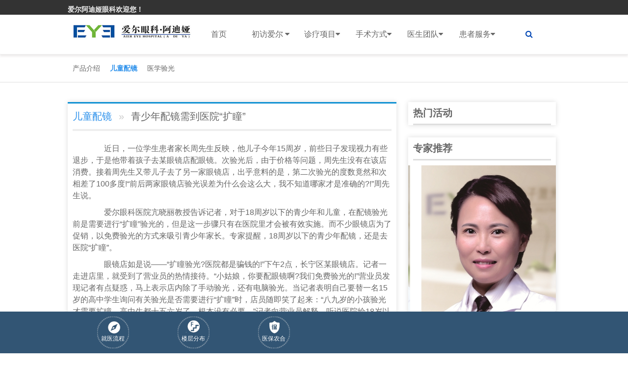

--- FILE ---
content_type: text/html; charset=UTF-8
request_url: http://www.xjaierady.com/zhenliao/peijing/etpj/459.html
body_size: 13115
content:
<!DOCTYPE HTML>
<html>
<head>
<meta http-equiv="Content-Type" content="text/html; charset=utf-8">
<meta http-equiv="X-UA-Compatible" content="IE=edge,chrome=1"/>
<!-- 为移动设备添加 viewport -->
<meta name="viewport" content="initial-scale=1, maximum-scale=3, minimum-scale=1, user-scalable=no">
<meta  http-equiv="Content-Security-Policy"  content="script-src 'self' 'unsafe-inline' 'unsafe-eval' *.baidu.com *.xjaierady.com; style-src 'self' 'unsafe-inline' *.baidu.com *.xjaierady.com; img-src 'self' 'unsafe-inline' *.baidu.com *.xjaierady.com; font-src 'self' 'unsafe-inline' 'unsafe-eval' *.baidu.com *.xjaierady.com;" />
<!--seo-->
<title>青少年配镜需到医院扩瞳-儿童配镜-乌鲁木齐爱尔阿迪娅眼科医院-官网</title>
<meta name="keywords" content="" />
<meta name="description" content="　　近日，一位学生患者家长周先生反映，他儿子今年15周岁，前些日子发现视力有些退步，于是他带着孩子去某眼镜店配眼镜。次验光后，由于价格等问题，周先生没有在该店消费。接着周先生又带儿子去了另一家眼镜店，出" />
<!--/seo-->

<link rel="stylesheet" href="http://www.xjaierady.com/wp-content/themes/eye3/assets/css/amazeui.min.css">

<!--[if (gte IE 9)|!(IE)]><!-->
<script src="http://www.xjaierady.com/wp-content/themes/eye3/assets/js/jquery.js?V360"></script>
<!--<![endif]-->
<script src="http://www.xjaierady.com/wp-content/themes/eye3/assets/js/amazeui.min.js"></script>
<!--滑动-->
<link rel="stylesheet" type="text/css" href="http://www.xjaierady.com/wp-content/themes/eye3/assets/css/amazeui.swiper.min.css">
<script src="http://www.xjaierady.com/wp-content/themes/eye3/assets/js/amazeui.swiper.min.js"></script>
<!--/滑动-->
<link rel="stylesheet" href="http://www.xjaierady.com/wp-content/themes/eye3/style.css">

<meta name='robots' content='max-image-preview:large' />
<style id='classic-theme-styles-inline-css' type='text/css'>
/*! This file is auto-generated */
.wp-block-button__link{color:#fff;background-color:#32373c;border-radius:9999px;box-shadow:none;text-decoration:none;padding:calc(.667em + 2px) calc(1.333em + 2px);font-size:1.125em}.wp-block-file__button{background:#32373c;color:#fff;text-decoration:none}
</style>
<style id='global-styles-inline-css' type='text/css'>
:root{--wp--preset--aspect-ratio--square: 1;--wp--preset--aspect-ratio--4-3: 4/3;--wp--preset--aspect-ratio--3-4: 3/4;--wp--preset--aspect-ratio--3-2: 3/2;--wp--preset--aspect-ratio--2-3: 2/3;--wp--preset--aspect-ratio--16-9: 16/9;--wp--preset--aspect-ratio--9-16: 9/16;--wp--preset--color--black: #000000;--wp--preset--color--cyan-bluish-gray: #abb8c3;--wp--preset--color--white: #ffffff;--wp--preset--color--pale-pink: #f78da7;--wp--preset--color--vivid-red: #cf2e2e;--wp--preset--color--luminous-vivid-orange: #ff6900;--wp--preset--color--luminous-vivid-amber: #fcb900;--wp--preset--color--light-green-cyan: #7bdcb5;--wp--preset--color--vivid-green-cyan: #00d084;--wp--preset--color--pale-cyan-blue: #8ed1fc;--wp--preset--color--vivid-cyan-blue: #0693e3;--wp--preset--color--vivid-purple: #9b51e0;--wp--preset--gradient--vivid-cyan-blue-to-vivid-purple: linear-gradient(135deg,rgba(6,147,227,1) 0%,rgb(155,81,224) 100%);--wp--preset--gradient--light-green-cyan-to-vivid-green-cyan: linear-gradient(135deg,rgb(122,220,180) 0%,rgb(0,208,130) 100%);--wp--preset--gradient--luminous-vivid-amber-to-luminous-vivid-orange: linear-gradient(135deg,rgba(252,185,0,1) 0%,rgba(255,105,0,1) 100%);--wp--preset--gradient--luminous-vivid-orange-to-vivid-red: linear-gradient(135deg,rgba(255,105,0,1) 0%,rgb(207,46,46) 100%);--wp--preset--gradient--very-light-gray-to-cyan-bluish-gray: linear-gradient(135deg,rgb(238,238,238) 0%,rgb(169,184,195) 100%);--wp--preset--gradient--cool-to-warm-spectrum: linear-gradient(135deg,rgb(74,234,220) 0%,rgb(151,120,209) 20%,rgb(207,42,186) 40%,rgb(238,44,130) 60%,rgb(251,105,98) 80%,rgb(254,248,76) 100%);--wp--preset--gradient--blush-light-purple: linear-gradient(135deg,rgb(255,206,236) 0%,rgb(152,150,240) 100%);--wp--preset--gradient--blush-bordeaux: linear-gradient(135deg,rgb(254,205,165) 0%,rgb(254,45,45) 50%,rgb(107,0,62) 100%);--wp--preset--gradient--luminous-dusk: linear-gradient(135deg,rgb(255,203,112) 0%,rgb(199,81,192) 50%,rgb(65,88,208) 100%);--wp--preset--gradient--pale-ocean: linear-gradient(135deg,rgb(255,245,203) 0%,rgb(182,227,212) 50%,rgb(51,167,181) 100%);--wp--preset--gradient--electric-grass: linear-gradient(135deg,rgb(202,248,128) 0%,rgb(113,206,126) 100%);--wp--preset--gradient--midnight: linear-gradient(135deg,rgb(2,3,129) 0%,rgb(40,116,252) 100%);--wp--preset--font-size--small: 13px;--wp--preset--font-size--medium: 20px;--wp--preset--font-size--large: 36px;--wp--preset--font-size--x-large: 42px;--wp--preset--spacing--20: 0.44rem;--wp--preset--spacing--30: 0.67rem;--wp--preset--spacing--40: 1rem;--wp--preset--spacing--50: 1.5rem;--wp--preset--spacing--60: 2.25rem;--wp--preset--spacing--70: 3.38rem;--wp--preset--spacing--80: 5.06rem;--wp--preset--shadow--natural: 6px 6px 9px rgba(0, 0, 0, 0.2);--wp--preset--shadow--deep: 12px 12px 50px rgba(0, 0, 0, 0.4);--wp--preset--shadow--sharp: 6px 6px 0px rgba(0, 0, 0, 0.2);--wp--preset--shadow--outlined: 6px 6px 0px -3px rgba(255, 255, 255, 1), 6px 6px rgba(0, 0, 0, 1);--wp--preset--shadow--crisp: 6px 6px 0px rgba(0, 0, 0, 1);}:where(.is-layout-flex){gap: 0.5em;}:where(.is-layout-grid){gap: 0.5em;}body .is-layout-flex{display: flex;}.is-layout-flex{flex-wrap: wrap;align-items: center;}.is-layout-flex > :is(*, div){margin: 0;}body .is-layout-grid{display: grid;}.is-layout-grid > :is(*, div){margin: 0;}:where(.wp-block-columns.is-layout-flex){gap: 2em;}:where(.wp-block-columns.is-layout-grid){gap: 2em;}:where(.wp-block-post-template.is-layout-flex){gap: 1.25em;}:where(.wp-block-post-template.is-layout-grid){gap: 1.25em;}.has-black-color{color: var(--wp--preset--color--black) !important;}.has-cyan-bluish-gray-color{color: var(--wp--preset--color--cyan-bluish-gray) !important;}.has-white-color{color: var(--wp--preset--color--white) !important;}.has-pale-pink-color{color: var(--wp--preset--color--pale-pink) !important;}.has-vivid-red-color{color: var(--wp--preset--color--vivid-red) !important;}.has-luminous-vivid-orange-color{color: var(--wp--preset--color--luminous-vivid-orange) !important;}.has-luminous-vivid-amber-color{color: var(--wp--preset--color--luminous-vivid-amber) !important;}.has-light-green-cyan-color{color: var(--wp--preset--color--light-green-cyan) !important;}.has-vivid-green-cyan-color{color: var(--wp--preset--color--vivid-green-cyan) !important;}.has-pale-cyan-blue-color{color: var(--wp--preset--color--pale-cyan-blue) !important;}.has-vivid-cyan-blue-color{color: var(--wp--preset--color--vivid-cyan-blue) !important;}.has-vivid-purple-color{color: var(--wp--preset--color--vivid-purple) !important;}.has-black-background-color{background-color: var(--wp--preset--color--black) !important;}.has-cyan-bluish-gray-background-color{background-color: var(--wp--preset--color--cyan-bluish-gray) !important;}.has-white-background-color{background-color: var(--wp--preset--color--white) !important;}.has-pale-pink-background-color{background-color: var(--wp--preset--color--pale-pink) !important;}.has-vivid-red-background-color{background-color: var(--wp--preset--color--vivid-red) !important;}.has-luminous-vivid-orange-background-color{background-color: var(--wp--preset--color--luminous-vivid-orange) !important;}.has-luminous-vivid-amber-background-color{background-color: var(--wp--preset--color--luminous-vivid-amber) !important;}.has-light-green-cyan-background-color{background-color: var(--wp--preset--color--light-green-cyan) !important;}.has-vivid-green-cyan-background-color{background-color: var(--wp--preset--color--vivid-green-cyan) !important;}.has-pale-cyan-blue-background-color{background-color: var(--wp--preset--color--pale-cyan-blue) !important;}.has-vivid-cyan-blue-background-color{background-color: var(--wp--preset--color--vivid-cyan-blue) !important;}.has-vivid-purple-background-color{background-color: var(--wp--preset--color--vivid-purple) !important;}.has-black-border-color{border-color: var(--wp--preset--color--black) !important;}.has-cyan-bluish-gray-border-color{border-color: var(--wp--preset--color--cyan-bluish-gray) !important;}.has-white-border-color{border-color: var(--wp--preset--color--white) !important;}.has-pale-pink-border-color{border-color: var(--wp--preset--color--pale-pink) !important;}.has-vivid-red-border-color{border-color: var(--wp--preset--color--vivid-red) !important;}.has-luminous-vivid-orange-border-color{border-color: var(--wp--preset--color--luminous-vivid-orange) !important;}.has-luminous-vivid-amber-border-color{border-color: var(--wp--preset--color--luminous-vivid-amber) !important;}.has-light-green-cyan-border-color{border-color: var(--wp--preset--color--light-green-cyan) !important;}.has-vivid-green-cyan-border-color{border-color: var(--wp--preset--color--vivid-green-cyan) !important;}.has-pale-cyan-blue-border-color{border-color: var(--wp--preset--color--pale-cyan-blue) !important;}.has-vivid-cyan-blue-border-color{border-color: var(--wp--preset--color--vivid-cyan-blue) !important;}.has-vivid-purple-border-color{border-color: var(--wp--preset--color--vivid-purple) !important;}.has-vivid-cyan-blue-to-vivid-purple-gradient-background{background: var(--wp--preset--gradient--vivid-cyan-blue-to-vivid-purple) !important;}.has-light-green-cyan-to-vivid-green-cyan-gradient-background{background: var(--wp--preset--gradient--light-green-cyan-to-vivid-green-cyan) !important;}.has-luminous-vivid-amber-to-luminous-vivid-orange-gradient-background{background: var(--wp--preset--gradient--luminous-vivid-amber-to-luminous-vivid-orange) !important;}.has-luminous-vivid-orange-to-vivid-red-gradient-background{background: var(--wp--preset--gradient--luminous-vivid-orange-to-vivid-red) !important;}.has-very-light-gray-to-cyan-bluish-gray-gradient-background{background: var(--wp--preset--gradient--very-light-gray-to-cyan-bluish-gray) !important;}.has-cool-to-warm-spectrum-gradient-background{background: var(--wp--preset--gradient--cool-to-warm-spectrum) !important;}.has-blush-light-purple-gradient-background{background: var(--wp--preset--gradient--blush-light-purple) !important;}.has-blush-bordeaux-gradient-background{background: var(--wp--preset--gradient--blush-bordeaux) !important;}.has-luminous-dusk-gradient-background{background: var(--wp--preset--gradient--luminous-dusk) !important;}.has-pale-ocean-gradient-background{background: var(--wp--preset--gradient--pale-ocean) !important;}.has-electric-grass-gradient-background{background: var(--wp--preset--gradient--electric-grass) !important;}.has-midnight-gradient-background{background: var(--wp--preset--gradient--midnight) !important;}.has-small-font-size{font-size: var(--wp--preset--font-size--small) !important;}.has-medium-font-size{font-size: var(--wp--preset--font-size--medium) !important;}.has-large-font-size{font-size: var(--wp--preset--font-size--large) !important;}.has-x-large-font-size{font-size: var(--wp--preset--font-size--x-large) !important;}
:where(.wp-block-post-template.is-layout-flex){gap: 1.25em;}:where(.wp-block-post-template.is-layout-grid){gap: 1.25em;}
:where(.wp-block-columns.is-layout-flex){gap: 2em;}:where(.wp-block-columns.is-layout-grid){gap: 2em;}
:root :where(.wp-block-pullquote){font-size: 1.5em;line-height: 1.6;}
</style>
<!-- 头部代码 -->
<!--xjady baidutongji-->
<script>
var _hmt = _hmt || [];
(function() {
  var hm = document.createElement("script");
  hm.src = "https://hm.baidu.com/hm.js?f2c583999db59ac9befe57cb43c3acf6";
  var s = document.getElementsByTagName("script")[0]; 
  s.parentNode.insertBefore(hm, s);
})();
</script>
<!--/xjady baidutongji--><!-- /头部代码 -->
</head>

<body>
<!-- 顶部--> 
<!--top-->
<div class="am-g bg_grey am-show-md-up">
  <div class="am-container am-padding-horizontal-0">
    <div class="am-u-lg-6 am-fl am-padding-0">
      <dt class="am-text-sm" style="padding-top:8px;"><a class="font-light">爱尔阿迪娅眼科欢迎您！</a></dt>
    </div>
    <div class="am-u-lg-5 am-fr">
      
    </div>
  </div>
</div>
<div data-am-sticky="{animation: 'slide-top'}" class=" eye-top">
  <div class="am-container">
    <div class="am-collapse am-topbar-collapse" id="collapse-head">
      <ul class="eye-logo am-topbar-left" style="padding-top:11px">
        <a href="/"><img src="http://www.xjaierady.com/wp-content/uploads/2024/03/240329_071358_42.jpg" class="am-img-responsive"></a>
      </ul>
      <ul class="am-nav am-nav-pills am-topbar-nav eye-menu am-nav-justify ">
        <li class=""><a href="/">首页</a></li>
        <!--初访爱尔-->
        <li class="parent"><a href="http://www.xjaierady.com/aier/jianjie">初访爱尔 <span class="am-icon-caret-down"></span></a>
          <ul class="child">
            <li class="page_item page-item-2"><a href="http://www.xjaierady.com/aier/jianjie">爱尔简介</a></li>
<li class="page_item page-item-15"><a href="http://www.xjaierady.com/aier/huanjing">医院环境</a></li>
<li class="page_item page-item-13"><a href="http://www.xjaierady.com/aier/rongyu">爱尔荣誉</a></li>
<li class="page_item page-item-25"><a href="http://www.xjaierady.com/aier/zhaopin">人才招聘</a></li>
<!--获取该分类下的所有页面-->
		    	<li class="cat-item cat-item-31"><a href="http://www.xjaierady.com/aier/shebei">先进设备</a>
</li>
	<li class="cat-item cat-item-2"><a href="http://www.xjaierady.com/aier/news">医院动态</a>
</li>
	<li class="cat-item cat-item-30"><a href="http://www.xjaierady.com/aier/gongyi">媒体公益</a>
</li>
	<li class="cat-item cat-item-29"><a href="http://www.xjaierady.com/aier/xueshu">学术交流</a>
</li>
	<li class="cat-item cat-item-32"><a href="http://www.xjaierady.com/aier/shipin">爱尔视频</a>
</li>
<!--获取该分类下的所有分类-->
          </ul>
        </li>
        <!--/初访爱尔-->
        <!--诊疗项目-->
        <li class="parent"><a href="http://www.xjaierady.com/zhenliao">诊疗项目<span class="am-icon-caret-down"></span></a>
          <ul class="child">
            			<li><a href="/peijing">医学验光配镜专科</a></li>
						<li><a href="/xieruoshi">小儿斜弱视专科</a></li>
						<li><a href="/baineizhang">白内障专科</a></li>
						<li><a href="/yandi">眼底病专科</a></li>
						<li><a href="/yanzhengxing">眼眶病专科</a></li>
						<li><a href="/jiaomo">角膜及眼表专科</a></li>
						<li><a href="/jinshi">近视矫正专科</a></li>
						<li><a href="/qingguangyan">青光眼专科</a></li>
			          </ul>
        </li>
        <!--/诊疗项目-->
        <!--手术方式-->
        <li class="parent"><a href="http://www.xjaierady.com/xinjishu">手术方式<span class="am-icon-caret-down"></span> </a>
                    <ul class="child">
                        <li><a href="#">全激光近视手术</a></li>
                        <li><a href="#">焕晶白内障</a></li>
                        <li><a href="#">ICL晶体植入术</a></li>
                        <li><a href="#">SMILE全飞秒激光</a></li>
                        <li><a href="#">角膜塑形术</a></li>
                        <li><a href="#">半飞秒激光</a></li>
                      </ul>
                  </li>
        <!--/手术方式-->
        <!--医生团队-->
        <li class="parent"><a href="http://www.xjaierady.com/zhuanjia">医生团队<span class="am-icon-caret-down"></span></a>
          <ul class="child">
            			<li><a href="/xieruoshizhuanjia">小儿斜弱视医师</a></li>
						<li><a href="/baineizhangzhuanjia">白内障医师</a></li>
						<li><a href="/yandizhuanjia">眼底病医师</a></li>
						<li><a href="/yanzhengxingzhuanjia">眼眶病医师</a></li>
						<li><a href="/jiaomozhuanjia">角膜及眼表医师</a></li>
						<li><a href="/jinshizhuanjia">近视矫正医师</a></li>
						<li><a href="/qingguangyanzhuanjia">青光眼医师</a></li>
						<li><a href="/peijingshi">验光配镜师</a></li>
			          </ul>
        </li>
        <!--/医生团队-->
        <!--患者服务-->
        <li class="parent"><a href="http://www.xjaierady.com/huanzhefuwu/jiuyiliucheng">患者服务<span class="am-icon-caret-down"></span></a>
          <ul class="child">
            <li class="page_item page-item-17"><a href="http://www.xjaierady.com/huanzhefuwu/jiuyiliucheng">就医流程</a></li>
<li class="page_item page-item-19"><a href="http://www.xjaierady.com/huanzhefuwu/menzhenpaiban">门诊排班</a></li>
<li class="page_item page-item-21"><a href="http://www.xjaierady.com/huanzhefuwu/yibaononghe">医保农合</a></li>
<li class="page_item page-item-23"><a href="http://www.xjaierady.com/huanzhefuwu/jiaotong">交通指南</a></li>
<li class="page_item page-item-1462"><a href="http://www.xjaierady.com/huanzhefuwu/longcengfenbu">楼层分布</a></li>
<!--获取该分类下的所有页面-->
				<li class="cat-item cat-item-26"><a href="http://www.xjaierady.com/huanzhefuwu/youhuizhengce">优惠政策</a>
</li>
<!--获取该分类下的所有分类-->
			<li><a href="https://yuyue.aierchina.com/yuyue_all.php" target="_blank">预约挂号</a></li>
          </ul>
        </li>
        <!--/患者服务-->
        <li><a style="cursor: pointer; padding-right:11px" data-am-modal="{target: '#my-actions'}"><i class="am-icon-search"></i></a></li>
      </ul>
    </div>
  </div>
</div>

<div class="am-modal-actions  am-g sou" id="my-actions">
  <form class="am-form-inline am-container" role="form" action="/index.php" method="get" target="_blank">
    <input type="hidden" name="m" value="search"/>
    <input type="hidden" name="c" value="index"/>
    <input type="hidden" name="a" value="init"/>
    <input type="hidden" name="typeid" value="" id="typeid"/>
    <input type="hidden" name="siteid" value="1" id="siteid"/>
    <div class="am-u-sm-7" style="padding-right:0px">
      <input type="text" class="am-form-field" name="q" id="q" placeholder="请输入关键词点击搜索"/>
    </div>
    <div class="am-u-sm-3" style="padding:0px">
      <button type="submit" class="am-btn am-btn-primary" style="width: 100%;">搜索</button>
    </div>
    <div class="am-u-sm-2" style="padding:0px">
      <button type="submit" class="am-btn am-btn-default" style="background:none; border:none; color:#298feb" data-am-modal-close><i class="am-icon-times"></i></button>
    </div>
  </form>
</div>
<!--内页公共banner-->
<div class="swiper-container banner" id="banner">
  <div class="swiper-wrapper">
        </div>
</div><!--/内页公共banner-->

<div class="inner">
<!--内页导航-->
<nav class="m-cat-nav">
  <ul class="am-container">
      <!--获取该分类下的所有页面-->
        <li class=""><a href="http://www.xjaierady.com/zhenliao/peijing/chanpin">产品介绍</a></li>
        <li class="am-active"><a href="http://www.xjaierady.com/zhenliao/peijing/etpj">儿童配镜</a></li>
        <li class=""><a href="http://www.xjaierady.com/zhenliao/peijing/yixueyanguang">医学验光</a></li>
      </ul>
</nav><!--/内页导航-->

 <div class="am-container am-padding-0">
      <!--左侧内容-->
      <div class="am-u-lg-8 inner-left">
        <article class="am-article">
          <div class="am-article-hd">
            <h1 class="doc-crumb">
               <a href="http://www.xjaierady.com/zhenliao/peijing/etpj" target="_blank">儿童配镜</a>
               <span>青少年配镜需到医院“扩瞳”</span>
           </h1>
          </div>
          <div class="am-article-bd">
            <!--分割线保留-->
            <hr class="am-article-divider" />
             <!--正文开始-->
             <p><P>　　近日，一位学生患者家长周先生反映，他儿子今年15周岁，前些日子发现视力有些退步，于是他带着孩子去某眼镜店配眼镜。次验光后，由于价格等问题，周先生没有在该店消费。接着周先生又带儿子去了另一家眼镜店，出乎意料的是，第二次验光的度数竟然和次相差了100多度!“前后两家眼镜店验光误差为什么会这么大，我不知道哪家才是准确的?!”周先生说。</P>
<P>　　爱尔眼科医院亢晓丽教授告诉记者，对于18周岁以下的青少年和儿童，在配镜验光前是需要进行“扩瞳”验光的，但是这一步骤只有在医院里才会被有效实施。而不少眼镜店为了促销，以免费验光的方式来吸引青少年家长。专家提醒，18周岁以下的青少年配镜，还是去医院“扩瞳”。</P>
<P>　　眼镜店如是说——“扩瞳验光?医院都是骗钱的!”下午2点，长宁区某眼镜店。记者一走进店里，就受到了营业员的热情接待。“小姑娘，你要配眼镜啊?我们免费验光的!”营业员发现记者有点疑惑，马上表示店内除了手动验光，还有电脑验光。当记者表明自己要替一名15岁的高中学生询问有关验光是否需要进行“扩瞳”时，店员随即笑了起来：“八九岁的小孩验光才需要扩瞳，高中生都十五六岁了，根本没有必要。”记者向营业员解释，听说医院给18岁以下的青少年验光都要“扩瞳”，店员的反应就是：“医院都是骗钱的!”随即记者又来到100来米外的另一家厂家直销眼镜店。这里的营业员也告诉记者，10周岁以下的儿童验光才需要扩瞳，像高中生患者“一定”是真性近视，验光时没有必要扩瞳，而且店里的手动验光和电脑验光都是免费的。下午3点半，记者又来到黄浦区某眼镜店。当记者向一位男店员询问15岁的高中生验光是否需要“扩瞳”时，男店员连忙摇摇手，连声说：“不需要，不需要!”记者又追问：“那不‘扩瞳’，验出来的度数准不准?”男店员笑笑表示：“你放心好了!”在南京路步行街上的另一家较大的眼镜店里，记者得到的还是同样的回答：验光不用扩瞳。不过不同的是，该家店员把需要进行扩瞳验光的人年龄限定提高到15周岁。</P>
<P>　　眼科专家如是说——青少年不“扩瞳”验光有误差</P>
<P>　　亢晓丽教授告诉记者，从医学角度而言，18周岁以下的青少年和儿童配镜验光都必须经过“扩瞳”。这是因为青少年和儿童的眼球调节能力要比成人强，如果不通过扩瞳而直接进行验光，容易导致误差。结果，明明是远视的，可能被误验成近视;明明只有200多度的近视，验出来就可能有300多度。如此验光配出来的眼镜只会进一步加深近视度数，对保护青少年和儿童的视力健康危害很大。目前不少眼镜店都以“配镜免费验光”的方式促销。不少家长并不知道普通的验光对青少年和儿童视力的危害，为了图方便，就直接上眼镜店接受“一条龙”服务，事后反而导致自己的孩子视力每况愈下。另外，青少年儿童的近视可分为真性近视和假性近视两种。只有扩瞳后再验光，才可以区分。对于假性近视，只需要适当治疗就可恢复，并不一定需要配戴眼镜。据悉，通常医学上用于扩瞳的药水有三种：、后马托品和托品卡胺。按照青少年和儿童的屈光状况不同或年龄层次不同，所用的药水也不一样。对于混合性闪光或远视，一般用或后马托品;对于10周岁以下的儿童，一般用;而10周岁以上的单纯性近视的青少年，一般用托品卡胺。</P>
<P>　　医生提醒家长，由于扩瞳药水均属于处方类用药，必须在医生的指导下方可使用，否则会引发青光眼等疾病。而一般的眼镜店不属于医疗机构，也并不具备给青少年和儿童“扩瞳”验光的条件和资格。</P>
<P>　　扩瞳药水依年龄和屈光度而定</P>
<P>　　■：针对混合性闪光或远视，以及10周岁以下的儿童。持续滴药水三天后，进行次验光。再过三星期或一个月，瞳孔大小恢复正常后，进行复验再确定度数。</P>
<P>　　■后马托品：针对混合性闪光或远视。每15分钟滴药水一次，滴三四次后两小时进行次验光。至少三天后等瞳孔功能恢复，再进行复验。</P>
<P>　　■托品卡胺：针对10周岁以上的单纯性近视的青少年。每15分钟滴药水一次，滴三次后半小时进行次验光。一般第二天即可复验。</P>
<P>　　(摘自：世界眼睛网 编辑：Din)</P></p>
             <!--正文结束-->
			 <!-- 编辑 -->
			  			  <!-- 编辑 -->
             <div class="wechart">
               <img src="http://www.xjaierady.com/wp-content/uploads/2024/08/240826_084830_8.jpg">
               <span>
                 <strong>微信扫一扫</strong><br>
                 关注爱尔眼科官方微信！<br>
                 爱眼护眼早知道，还可直接咨询医生
               </span>
             </div>            
         </div>     
       </article>
    </div>
    <!--/左侧内容-->
    
    <!--右侧内容-->
    <div class="am-u-lg-4 am-padding-left-lg">      
      <!--热门活动-->
	  <div class="inner-right">
        <div class="am-titlebar-default" >
          <h2 class="right-title">热门活动</h2>
        </div>
              </div>
	  <!--/热门活动-->
	  <!--专家推荐-->
	  <div class="inner-right">
        <div class="am-titlebar-default" >
          <h2 class="right-title">专家推荐</h2>
        </div>
       <div class="swiper-container recommend" id="recommend">	  
		  <div class="swiper-wrapper">
		    		                <div class="swiper-slide recommend-doc">
              <a href="http://www.xjaierady.com/zhuanjia/baineizhangzhuanjia/1817.html" target="_blank">
                 <img class="am-img-responsive" src="http://www.xjaierady.com/wp-content/uploads/2025/04/250416_080807_43.jpg">
                 <h1>阿迪娅</h1>
                 <p>爱尔阿迪娅眼科医院创始人

爱尔阿迪娅眼科医院终身各誉院长

新疆医学会眼科分会副主任委员

乌鲁……<span>[详细]</span></p>
              </a>
            </div>
			            <div class="swiper-slide recommend-doc">
              <a href="http://www.xjaierady.com/zhuanjia/jinshizhuanjia/1868.html" target="_blank">
                 <img class="am-img-responsive" src="http://www.xjaierady.com/wp-content/uploads/2025/04/250418_034335_57.jpg">
                 <h1>周奇志</h1>
                 <p>全国知名近视矫治手术专家

中南大学爱尔眼科学院资深教授、硕士生导师

重庆市医学会眼科学专委会委……<span>[详细]</span></p>
              </a>
            </div>
			            <div class="swiper-slide recommend-doc">
              <a href="http://www.xjaierady.com/zhuanjia/jiaomozhuanjia/1871.html" target="_blank">
                 <img class="am-img-responsive" src="http://www.xjaierady.com/wp-content/uploads/2025/04/250417_030654_65.jpg">
                 <h1>王丛香</h1>
                 <p>爱尔眼科医院集团湖南省区角膜与眼表学组组长

长沙爱尔眼科角膜与眼表病专科原主任

长沙爱尔眼库原……<span>[详细]</span></p>
              </a>
            </div>
			            <div class="swiper-slide recommend-doc">
              <a href="http://www.xjaierady.com/zhuanjia/baineizhangzhuanjia/1721.html" target="_blank">
                 <img class="am-img-responsive" src="http://www.xjaierady.com/wp-content/uploads/2024/10/241029_045356_86-e1730284399806.jpg">
                 <h1>帕尔合提</h1>
                 <p>主任医师

爱尔康白内障手术指导老师

瑞士VisianICL晶体手术认证医师

爱尔阿迪娅眼科医院业务副……<span>[详细]</span></p>
              </a>
            </div>
			            <div class="swiper-slide recommend-doc">
              <a href="http://www.xjaierady.com/zhuanjia/yandizhuanjia/1840.html" target="_blank">
                 <img class="am-img-responsive" src="http://www.xjaierady.com/wp-content/uploads/2025/04/250417_050000_23.jpg">
                 <h1>沈迅</h1>
                 <p>主任医师  硕士生导师

中华医学会新疆分会眼科委员

新疆维吾尔自治区眼科高评委委员

自治区及乌……<span>[详细]</span></p>
              </a>
            </div>
			            <div class="swiper-slide recommend-doc">
              <a href="http://www.xjaierady.com/zhuanjia/yandizhuanjia/1835.html" target="_blank">
                 <img class="am-img-responsive" src="http://www.xjaierady.com/wp-content/uploads/2025/04/250417_050042_39.jpg">
                 <h1>肖克来提</h1>
                 <p>主任医师

爱尔阿迪娅眼科医院泪道科主任

擅长:糖尿病性视网膜病变的激光及手术治疗、黄斑疾病（黄……<span>[详细]</span></p>
              </a>
            </div>
			          </div>
          <div class="swiper-button-next"></div>
          <div class="swiper-button-prev"></div>
       </div>
      </div>
	  <!--/专家推荐-->
      <!--文章推荐-->
      <div class="inner-right">
        <div class="am-titlebar-default" >
          <h2 class="right-title">文章推荐</h2>
        </div>
        <ol class=" recommend-list">
		 		          <li><a href="http://www.xjaierady.com/aier/news/1777.html" class="am-text-truncate">新技术赋能！干眼诊疗新技术落地…</a></li>
		          <li><a href="http://www.xjaierady.com/aier/news/1769.html" class="am-text-truncate">角膜胶原交联手术为角膜异常患者…</a></li>
		          <li><a href="http://www.xjaierady.com/aier/news/1740.html" class="am-text-truncate">眼健康守护，共筑“糖”防线 ——我院…</a></li>
		         </ol>
      </div>
      <!--/文章推荐-->	  
</div>    <!--/右侧内容-->
  </div>
</div>
<!--底部固定-->
<div class="bg_light am-show-lg-up">
  <div class="am-container">
    <div class="ks-nav">
      <ul class="am-avg-lg-6">
        
        <li><a href="http://www.xjaierady.com/huanzhefuwu/jiuyiliucheng"><i class="ioc2"></i>就医流程</a></li>
        <li><a href="http://www.xjaierady.com/huanzhefuwu/longcengfenbu"><i class="ioc5"></i>楼层分布</a></li>
        <li><a href="http://www.xjaierady.com/huanzhefuwu/yibaononghe"><i class="ioc6"></i>医保农合</a></li>
        
      </ul>
    </div>
  </div>
</div>
<div class="footer-one am-show-md-up">
  <div class="am-container">
    <div class="am-g">
      <div class="am-u-md-9 am-u-lg-9">
        <div class="am-u-lg-2 footer-list">
          <ul class=" am-margin-top">
            <img src="http://www.xjaierady.com/wp-content/uploads/2024/03/240329_071428_21.png">
          </ul>
        </div>
        <div class="am-u-lg-2 footer-list">
          <h4 class="foot-nav">近视矫正</h4><!--近视矫正专科-->
          <ul>
            	<li class="cat-item cat-item-35"><a href="http://www.xjaierady.com/zhenliao/jinshi/zlyf">治疗预防</a>
</li>
	<li class="cat-item cat-item-34"><a href="http://www.xjaierady.com/zhenliao/jinshi/byzz">病因症状</a>
</li>
	<li class="cat-item cat-item-33"><a href="http://www.xjaierady.com/zhenliao/jinshi/ksdt">科室动态</a>
</li>
          </ul>
        </div>
        <div class="am-u-lg-2 footer-list">
          <h4 class="foot-nav">白内障</h4><!--白内障专科-->
          <ul>
            	<li class="cat-item cat-item-38"><a href="http://www.xjaierady.com/zhenliao/baineizhang/zlyf-baineizhang">治疗预防</a>
</li>
	<li class="cat-item cat-item-37"><a href="http://www.xjaierady.com/zhenliao/baineizhang/byzz-baineizhang">病因症状</a>
</li>
	<li class="cat-item cat-item-36"><a href="http://www.xjaierady.com/zhenliao/baineizhang/ksdt-baineizhang">科室动态</a>
</li>
          </ul>
        </div>
        <div class="am-u-lg-2 footer-list">
          <h4 class="foot-nav">小儿斜弱视</h4><!--小儿斜弱视专科-->
          <ul>
            	<li class="cat-item cat-item-41"><a href="http://www.xjaierady.com/zhenliao/xieruoshi/zlyf-xieruoshi">治疗预防</a>
</li>
	<li class="cat-item cat-item-40"><a href="http://www.xjaierady.com/zhenliao/xieruoshi/byzz-xieruoshi">病因症状</a>
</li>
	<li class="cat-item cat-item-39"><a href="http://www.xjaierady.com/zhenliao/xieruoshi/ksdt-xieruoshi">科室动态</a>
</li>
          </ul>
        </div>
        <div class="am-u-lg-2 footer-list">
          <h4 class="foot-nav">医学验光配镜</h4><!--医学验光配镜专科-->
          <ul>
            	<li class="cat-item cat-item-62"><a href="http://www.xjaierady.com/zhenliao/peijing/chanpin">产品介绍</a>
</li>
	<li class="cat-item cat-item-44"><a href="http://www.xjaierady.com/zhenliao/peijing/etpj">儿童配镜</a>
</li>
	<li class="cat-item cat-item-43"><a href="http://www.xjaierady.com/zhenliao/peijing/yixueyanguang">医学验光</a>
</li>
	<li class="cat-item cat-item-42"><a href="http://www.xjaierady.com/zhenliao/peijing/pjcs">配镜常识</a>
</li>
          </ul>
        </div>
        <div class="am-u-lg-2 footer-list">
          <h4 class="foot-nav">眼底病</h4><!--眼底病专科-->
          <ul>
            	<li class="cat-item cat-item-53"><a href="http://www.xjaierady.com/zhenliao/yandi/blt">玻璃体疾病</a>
</li>
	<li class="cat-item cat-item-52"><a href="http://www.xjaierady.com/zhenliao/yandi/yws">眼外伤</a>
</li>
	<li class="cat-item cat-item-51"><a href="http://www.xjaierady.com/zhenliao/yandi/swm">视网膜疾病</a>
</li>
          </ul>
        </div>
      </div>
      <div class="am-u-md-3 am-u-lg-3">
        <h4 class="foot-nav no-bg">联系我们</h4>
        <div class=" contact-us">
          <table class="am-table contact-table">
           
           
           
          </table>
           <div class="bottom-btn">
            <a href="#"><i class="am-icon-headphones"></i></a>
            <p class="wxlink"><a href="#"><i class="am-icon-weixin"></i></a><span><img src="http://www.xjaierady.com/wp-content/uploads/2024/08/240826_084830_8.jpg" /></span></p>
            <a href="#"><i class="am-icon-weibo"></i></a>
          </div>
        </div>
      </div>
    </div>
  </div>
</div>
<div class="honors-list am-footer">
  <div class=" am-container">
    <div class="honors am-show-md-up">
      <ul class="am-avg-sm-8">
        <li><img src="http://www.xjaierady.com/wp-content/themes/eye3/assets/images/1.jpg">
          <p>750余家连锁医院</p>
        </li>
        <li><img src="http://www.xjaierady.com/wp-content/themes/eye3/assets/images/2.jpg">
          <p>先进眼科技术</p>
        </li>
        <li><img src="http://www.xjaierady.com/wp-content/themes/eye3/assets/images/3.jpg">
          <p>上市医疗机构</p>
        </li>
        <li><img src="http://www.xjaierady.com/wp-content/themes/eye3/assets/images/4.jpg">
          <p>高效教学基地</p>
        </li>
        <li><img src="http://www.xjaierady.com/wp-content/themes/eye3/assets/images/5.jpg">
          <p>完备的服务系统</p>
        </li>
        <li><img src="http://www.xjaierady.com/wp-content/themes/eye3/assets/images/6.jpg">
          <p>严控医疗安全</p>
        </li>
        <li><img src="http://www.xjaierady.com/wp-content/themes/eye3/assets/images/7.jpg">
          <p>优质术后关怀</p>
        </li>
        <li><img src="http://www.xjaierady.com/wp-content/themes/eye3/assets/images/8.jpg">
          <p>专业眼科团队</p>
        </li>
      </ul>
    </div>
    <div class="copyright">Copyright &copy; 2004-2026  版权所有
    <a href="https://beian.miit.gov.cn/" target="_blank" rel="nofollow">湘ICP备13004093号-1</a>
        <a href="http://www.beian.gov.cn/portal/registerSystemInfo?recordcode=43010302000139" target="_blank" rel="nofollow"><img alt="" src="http://www.xjaierady.com/wp-content/themes/eye3/assets/images/gwbeian.png" /> 湘公网安备 43010302000139号</a>
    	    </div>
  </div>
</div>
<script src="http://www.xjaierady.com/wp-content/themes/eye3/assets/js/main.js"></script>
</body>
</html>
<!-- 底部代码 -->
<!-- /底部代码 -->
<!-- Dynamic page generated in 0.648 seconds. -->